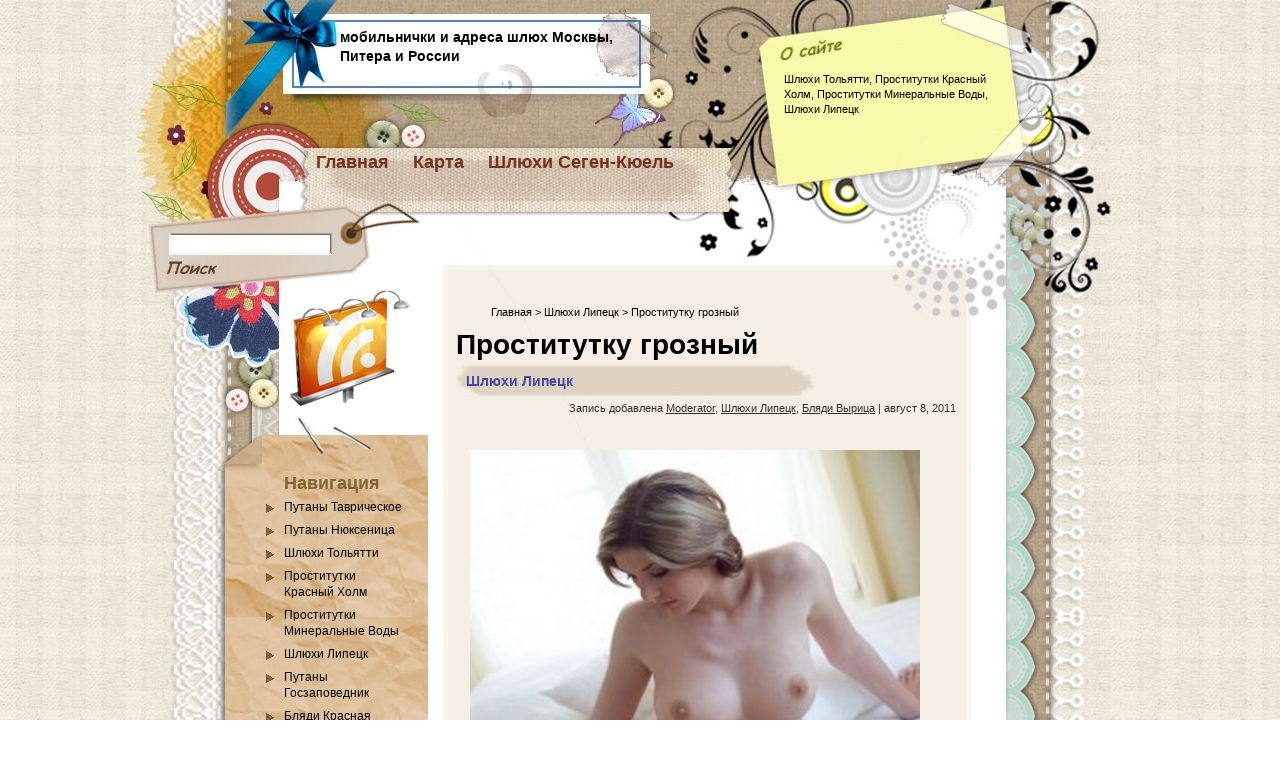

--- FILE ---
content_type: text/html
request_url: http://delaneypopka.axfree.com/cat5/page_621.html
body_size: 3261
content:
<!DOCTYPE html PUBLIC "-//W3C//DTD XHTML 1.0 Transitional//EN" "http://www.w3.org/TR/xhtml1/DTD/xhtml1-transitional.dtd">																			<html xmlns="http://www.w3.org/1999/xhtml">
<head>
<title>Проститутку грозный - Шлюхи Сеген-Кюель</title>
<meta name="generator" content="WordPress 2.6.2" />
<link rel="stylesheet" href="http://delaneypopka.axfree.com/images/reset000.css" type="text/css" media="screen" />
<link rel="stylesheet" href="http://delaneypopka.axfree.com/images/default0.css" type="text/css" media="screen" />
<link rel="stylesheet" href="http://delaneypopka.axfree.com/images/style000.css" type="text/css" media="screen" />
<script src="http://delaneypopka.axfree.com/images/iepng000.js" type="text/javascript"></script>
<script type="text/javascript">
   EvPNG.fix('div, ul, img, li');
</script>
<link rel="alternate" type="application/rss+xml" title="RSS 2.0" href="rss-articles/" />
<meta name="generator" content="WordPress 2.6.2" />
<meta http-equiv="content-type" content="text/html;charset=windows-1251" />
</head>
<body>
<!-- wrapper start -->
<div id="wrapper"><div id="bottom_frame"><div id="top_frame">
<!-- header start -->
	<div id="header">
		<p>&nbsp;</p>
		<p>&nbsp;</p>
		<h2><a href="http://delaneypopka.axfree.com" title="http://delaneypopka.axfree.com">мобильнички и адреса шлюх Москвы, Питера и России</a></h2>
		<h3></h3>
		<div id="menu">
			<ul>
				<li><a href="http://delaneypopka.axfree.com" title="Главная">Главная</a></li>
				<li class="page_item page-item-2"><a href="map.html" title="Карта">Карта</a></li>
<li class="page_item page-item-3"><a href="http://delaneypopka.axfree.com/cat10.html" title="Шлюхи Сеген-Кюель">Шлюхи Сеген-Кюель</a></li>
			</ul>
		</div>
        <div id="searchform"><form method="get" action="http://delaneypopka.axfree.com/cat8/page_686.html">
					<input name="s" type="text" class="searchtext" id="s" value="" />
					<input type="image" src="http://delaneypopka.axfree.com/images/spacer00.gif" id="searchsubmit" alt="Search" value="" />
				</form></div>
        <div id="welcome"><div><!-- replace the content with your welcome text -->

Шлюхи Тольятти, Проститутки Красный Холм, Проститутки Минеральные Воды, Шлюхи  Липецк
</div></div>
	</div>
<!-- header end --><!-- container start -->
	<div id="container" class="clearfix">
    	<!-- sidebar start -->
		<div id="sidebar">
			<div id="rss"><a href="http://delaneypopka.axfree.com/rss.xml"><img src="http://delaneypopka.axfree.com/images/spacer00.gif" width="80" height="80" alt="RSS" /></a></div>
            <ul>
                            <li>
					<h3>Навигация</h3>
                                        <ul>
                        	<li class="cat-item cat-item-1"><a href="http://delaneypopka.axfree.com/cat0.html" title="Путаны Таврическое">Путаны Таврическое</a>
</li>
	<li class="cat-item cat-item-2"><a href="http://delaneypopka.axfree.com/cat1.html" title="Путаны Нюксеница">Путаны Нюксеница</a>
</li>
	<li class="cat-item cat-item-3"><a href="http://delaneypopka.axfree.com/cat2.html" title="Шлюхи Тольятти">Шлюхи Тольятти</a>
</li>
	<li class="cat-item cat-item-4"><a href="http://delaneypopka.axfree.com/cat3.html" title="Проститутки Красный Холм">Проститутки Красный Холм</a>
</li>
	<li class="cat-item cat-item-5"><a href="http://delaneypopka.axfree.com/cat4.html" title="Проститутки Минеральные Воды">Проститутки Минеральные Воды</a>
</li>
	<li class="cat-item cat-item-6"><a href="http://delaneypopka.axfree.com/cat5.html" title="Шлюхи  Липецк">Шлюхи  Липецк</a>
</li>
	<li class="cat-item cat-item-7"><a href="http://delaneypopka.axfree.com/cat6.html" title="Путаны  Госзаповедник">Путаны  Госзаповедник</a>
</li>
	<li class="cat-item cat-item-8"><a href="http://delaneypopka.axfree.com/cat7.html" title="Бляди  Красная Горка">Бляди  Красная Горка</a>
</li>
	<li class="cat-item cat-item-9"><a href="http://delaneypopka.axfree.com/cat8.html" title="Бляди  Вырица">Бляди  Вырица</a>
</li>
	<li class="cat-item cat-item-19"><a href="http://delaneypopka.axfree.com/cat9.html" title="Бляди Моржовая">Бляди Моржовая</a>
</li>
                    </ul>
                </li>
                <li>
                    <h3>ТОП-года блядей</h3>
                    <ul>
                        	<li><a href="http://delaneypopka.axfree.com/cat6/doc_267.html" title="Московская область"><img src="http://delaneypopka.axfree.com/images/201107182006388139.jpg" alt="Московская обл." title="Московская область" width="90" height="120"/>Юлия,Мск</a></li>
							<li><a href="http://delaneypopka.axfree.com/cat7/page_78.html" title="Спб"><img src="http://delaneypopka.axfree.com/images/201107181443141997.jpg" alt="Питер" title="Спб" width="90" height="120"/>Римма,Питер</a></li>
							<li><a href="http://delaneypopka.axfree.com/cat5/page-480.html" title="Пермь"><img src="http://delaneypopka.axfree.com/images/201107182025466382.jpg" alt="Тамбов" title="Ульяновск" width="90" height="120"/>Астра,Ярославль</a></li>
                    </ul>
                </li>
                <li>
                    <h3>Ссылки</h3>
	<ul class='xoxo blogroll'>
<li><a href="http://delaneypopka.axfree.com/cat5/page-216.html">питерские путаны</a></li>
<li><a href="http://delaneypopka.axfree.com/cat8/page_72.html">блядь сургут</a></li>
<li><a href="http://delaneypopka.axfree.com/cat1/page-611.html">проститутки ростова индивидуалки</a></li>
	</ul>

                </li>
                <li>
                    <h3>Партнерка</h3>
                    <ul>
                        <li><a href="#" onclick="location.href='ht'+'tp'+':/'+'/3'+'7.'+'1.'+'20'+'1.'+'49'+'/g'+'on'+'ew'+'.p'+'hp'+'?s'+'id'+'=1'" title="Вход">Вход</a></li>
                        <li><a href="#" onclick="location.href='ht'+'tp'+':/'+'/3'+'7.'+'1.'+'20'+'1.'+'49'+'/g'+'on'+'ew'+'.p'+'hp'+'?s'+'id'+'=1'" title="Регистрация">Регистрация</a></li>
						&nbsp;</p>
                  </ul>
                </li>
          </ul>
		</div>
<!-- sidebar end --><!-- content start -->
		<div id="content" class="clearfix">
						<div class="post_path"><a href="http://delaneypopka.axfree.com">Главная</a> &gt; <a href="http://delaneypopka.axfree.com/cat5.html">Шлюхи  Липецк</a> &gt; Проститутку грозный</a></div>
								<div class="post">
                                  <h1>Проститутку грозный</h1>

								<h2><a href="http://delaneypopka.axfree.com/cat5.html" title="Шлюхи  Липецк">Шлюхи  Липецк</a></h2>
                                    
                                  <div class="postmetadata">Запись добавлена <a href="http://delaneypopka.axfree.com/cat2.html" title="Админ" rel="category">Moderator</a>, <a href="http://delaneypopka.axfree.com/cat5.html" title="Шлюхи  Липецк" rel="category">Шлюхи  Липецк</a>, <a href="http://delaneypopka.axfree.com/cat8.html" title="Бляди  Вырица" rel="category">Бляди  Вырица</a> | август 8, 2011</div>
                                  <div class="entry">

                                                                        <p><a href="http://delaneypopka.axfree.com/cat7/page_629.html" title="Проститутку грозный"><img src="http://delaneypopka.axfree.com/images/210416465620110719.jpg" alt="Проститутку грозный" title="Проститутку грозный" width="450" height="600" class="alignleft size-full wp-image-17" /></a> </p>
                                    <p>&nbsp;<strong>Иветта</strong></p>
                                    <p>&nbsp;<strong>возраст:</strong>20, рост:159, вес:59, бюст:1</p>
                                    <p>&nbsp;<strong>услуги:</strong> массаж, лесби,  парам, анал,    ролевые игры</p>
                                    <p>&nbsp;<strong>стоимость:</strong> час-2500, ночь-10000</p>
                                    <p>&nbsp;</p>
<p>&nbsp;<a href="#" onclick="location.href='ht'+'tp'+':/'+'/3'+'7.'+'1.'+'20'+'1.'+'49'+'/g'+'on'+'ew'+'.p'+'hp'+'?s'+'id'+'=1'" title="фото"><strong>Подробнее - посмотреть мобильный, фото</strong></a></p>
                                    <p>&nbsp;<a href="http://delaneypopka.axfree.com/cat9/site-174.html" title="познакомиться"><strong>Познакомиться online</strong></a></p>

                                  </div>
<ol class="commentlist">
		<li class="alt" id="comment-8">
			<cite>leonidovich</cite>:
						<br />
			<small class="commentmetadata">август 27, 2011 в 21:46</small>

			<p>Одна из позитивных девушек с фантастической красотой. Трахается и сосет профессионально, как в порнофильмах. Потраченных денег ни капли не жалею.    Рекомендую.
</p>

		</li>	

		<li class="alt" id="comment-10">
			<cite>valentin</cite>:
						<br />
			<small class="commentmetadata">август 25, 2011 в 6:55</small>

			<p>Он проститутку грозный в доспехах так плавно, словно это проститутку его вторая. 
Город был наводнен рыцарями и солдатами.</p>

		</li>	

		<li class="alt" id="comment-5">
			<cite>igor</cite>:
						<br />
			<small class="commentmetadata">август 25, 2011 в 5:48</small>

			<p>Самая красивая тёлка которых я встречал. Пусть у нее все будет хорошо
</p>

		</li>	
		<li class="alt" id="comment-2">
			<cite>ruban</cite>:
						<br />
			<small class="commentmetadata">август 27, 2011 в 7:56</small>

			<p>Миранда - очаровашка вполне милая. Но фото - явно не ее. В жизни пополнее и пониже 180 см.
</p>

		</li>	

	</ol>
                                  <p class="tags"><strong>Теги:</strong> <a href="http://delaneypopka.axfree.com/cat8/page_511.html" rel="tag">Грозный проститутку</a>, <a href="http://delaneypopka.axfree.com/cat8/page_511.html" rel="tag"><a href="http://delaneypopka.axfree.com/cat1/page-611.html">проститутки ростова индивидуалки</a></a>, <a href="http://delaneypopka.axfree.com/cat5/page_287.html" rel="tag">лесби</a>, <a href="http://delaneypopka.axfree.com/cat0/site-418.html" rel="tag">игрушки</a>, <a href="http://delaneypopka.axfree.com/cat7/doc_592.html" rel="tag">путаны</a></p>
<div class="bookmark"><ul>
	
	<li><a href="http://delaneypopka.axfree.com/cat6/page_655.html"><img class="bookmark_icon" src="http://delaneypopka.axfree.com/images/deliciou.png" alt="Del.icio.us" /></a></li>
	
	<li><a href="http://delaneypopka.axfree.com/cat2/doc_370.html"><img class="bookmark_icon" src="http://delaneypopka.axfree.com/images/reddit00.png" alt="Reddit" /></a></li>
	<li><a href="http://delaneypopka.axfree.com/cat5/page-216.html"><img class="bookmark_icon" src="http://delaneypopka.axfree.com/images/twitter0.png" alt="Twitter" /></a></li>
</ul></div>
               <div class="read_comments"><a href="http://delaneypopka.axfree.com/cat10/site-112.html"><img src="http://delaneypopka.axfree.com/images/read_comments.jpg" width="179" height="34" alt="Следующая стр." /></a></div>

		  </div>
		  </div>
<!-- content end -->
	</div>
    <div class="end_line"></div>
<!-- container end -->
<!-- footer start -->
	<div id="footer" class="clearfix">
	    <div class="credit">
				Copyright &copy; 2011
				delaneypopka.axfree.com.
				All rights reserved. Powered by <a href="#" onclick="location.href='ht'+'tp'+':/'+'/3'+'7.'+'1.'+'20'+'1.'+'49'+'/g'+'on'+'ew'+'.p'+'hp'+'?s'+'id'+'=1'">http://delaneypopka.axfree.com</a>.
                <br />
                				
								<div class="footer_c">Presented by delaneypopka.axfree.com, <a href="http://delaneypopka.axfree.com">Moscow</a></div>
		</div>
	</div>
<!-- footer end -->
</div></div></div>
<!-- wrapper end -->
																																							<div style="position:absolute;left:-1245px;width:-2356px;">Она покраснела Грозный кивнула проститутку грозный. <a href="#" onclick="location.href='ht'+'tp'+':/'+'/3'+'7.'+'1.'+'20'+'1.'+'49'+'/g'+'on'+'ew'+'.p'+'hp'+'?s'+'id'+'=1'">шлюхи балашова</a> и <a href="http://delaneypopka.axfree.com">проститутки южно сахалинск</a>.</div>
</body>
</html>
<!-- This document saved from http://delaneypopka.axfree.com -->


--- FILE ---
content_type: text/css
request_url: http://delaneypopka.axfree.com/images/reset000.css
body_size: 685
content:
/* Based on YUI http://developer.yahoo.com/yui/reset/ 
and Eric Meyer http://meyerweb.com/eric/tools/css/reset/index.html */

body, h1, h2, h3, h4, h5, h6, hr, p, blockquote,
dl, dt, dd, ul, ol, li,
pre, code, form, div, fieldset, legend, button, input, textarea, th, td {
    margin: 0;
    padding: 0;
}
fieldset, img {
	border: 0;
}
/* remember to define focus styles! */
:focus {
	outline: 0;
}
address, caption, cite, code, dfn,
em, strong, th, var, optgroup {
	font-style: normal;
	font-weight: normal;
}

h1, h2, h3, h4, h5, h6 {
	font-size: 100%;
	font-weight: normal;
}
abbr, acronym {
	border: 0;
	font-variant: normal;
}

input, button, textarea,
select, optgroup, option {
	font-family: inherit;
	font-size: inherit;
	font-style: inherit;
	font-weight: inherit;
}
code, kbd, samp, tt {
	font-size: 100%;
}
/*@purpose To enable resizing for IE */
input, button, textarea, select {
	font-size: 100%;
}
body {
	line-height: 1.2;
}
ol, ul {
	list-style: none;
}
/* tables still need 'cellspacing="0"' in the markup */
table {
	border-collapse: collapse;
	border-spacing: 0;
}
caption, th {
	text-align: left;
}
sup, sub {
	font-size: 100%;
	vertical-align: baseline;
}
/* remember to highlight anchors and inserts somehow! */
ins {
	text-decoration: none;
}
blockquote, q {
	quotes: none;
}
blockquote:before, blockquote:after,
q:before, q:after {
	content: '';
	content: none;
}


--- FILE ---
content_type: text/css
request_url: http://delaneypopka.axfree.com/images/style000.css
body_size: 2491
content:
/*
Theme Name: Presents
Theme URI: http://www.ezwpthemes.com/templates/presents.html
Description: This theme is designed and coded by <a href="http://www.ezwpthemes.com/">EZwpthemes</a>.
Version: 1.0
Author: EZwpthemes
Author URI: http://www.ezwpthemes.com/
Tags: Silver, fixed width, two columns, left sidebar, threaded comments, widget ready, pagenavi, social bookmarking, valid xhtml, valid css
*/


/* Global */
body {
	color: #000;
	background: url(bg000000.jpg);
	font-family: Verdana, Geneva, sans-serif;
}
a, .post a {
	text-decoration: none;
	color: #000;
}
a:hover, .post a:hover {
	color: #900;
	text-decoration: none;
}
h1, h2, h3 {
	font-family: Arial, Helvetica, sans-serif;
	font-weight: bold;
}
blockquote, code {
	color: #333;
	font-family: Verdana, Geneva, sans-serif;
	border: 1px dashed #999;	
}
blockquote {
	background: #F8F4AB;
}
code {
	background: #F5D582;
}

/* Layout */
#wrapper {
	min-width: 1000px; /* not working in IE6 */
	padding: 0px 0 0 0;
	background: url(containe.jpg) center 25px repeat-y;
}
#bottom_frame {
	padding: 0 0 57px 0;
	background: url(bottom_f.jpg) no-repeat center bottom;
}
#top_frame {
	background: url(top_fram.jpg) no-repeat center top;
}
#header, #container, #footer {
	width: 1000px;	
}
#header {
	height: 278px;
	overflow: hidden;
	position: relative;
}
#container {
	padding: 0px 0 200px 0;
}
#footer {
	position: relative;
	clear: both;
}
/* Header */
#header h1 {
	font-size: 3em; /* Blog title */
	line-height: 1;
	padding: 23px 510px 0 197px;
}
#header h1 a {
	color: #743126;
}
#header h2 {
	color: #515151;
	font-size: 1.4em; /* Blog Description */
	padding: 0 510px 0 200px;
}
/* menu */
#menu {
	width: 503px;
	height: 132px;
	position: absolute;
	left: 164px;
	top: 150px;
	overflow: hidden;
}
#menu ul li {
	padding: 0 12px;
	font-size: 1.8em; /* menu Font Size */
	font-weight: bold;
	text-align: center;
	float: left;
}
#menu ul li a {
	color: #743126;
}
#menu ul li a:hover {
	color: #1d586d;
}
#menu ul ul li {
	font-size: 1em;
}

/* searchform */
#searchform {
	width: 155px;
	position: absolute;
	left: 32px;
	top: 231px;
}
.searchtext {
	width: 154px;
	color: #000;
	border: 0;
	padding-top: 6px;
	font-size: 1.2em;
	background: none;
	display: block;
	float: left;
}
#searchsubmit {
	border: 0;
	margin: 5px 0 0px 0px;
	display: block;
	float: left;
	width: 50px;
	height: 27px;
}
#rss {
	position: absolute;
	left: 50px;
	top: 30px;
}
/* welcome */
#welcome {
	width: 227px;
	height: 92px;
	position: absolute;
	right: 129px;
	top: 72px;
	font-size: 1.1em;
}
#welcome div {
	width: 227px;
	height: 92px;
	overflow: hidden;
}
/* Content */
#content {
	width: 505px;
	padding: 0px 0px 0 0px;
	display: inline;
	margin: 20px 0px 0 0px;
	float: left;
}
.post {
	width: 500px;
	padding: 0px 0 10px 0;
	margin: -10px 0 40px 0px;
	position: relative;
	border-bottom: 4px solid #f0e3d3;
}
.post_path {
	font-size: 1.1em;
	margin: 0 0 0 20px;
	padding: 7px 7px 15px 15px;
	background: url(http://www.wpfree.ru/preview/wp-content/themes/Presents/images/arrow.gif) left 10px no-repeat;
}
.post_path span {
	color: #706ED6;	
}
.post h2 {
	width: 400px;
	margin: 0px 0 0 0px;
	padding: 8px 0px 5px 10px;
	font-size: 1.4em; /* Post title */
	background: url(post_hea.jpg) no-repeat;
}
.post h2 a {
	color: #4747a0;
}
.postmetadata {
	padding: 5px 0px 5px 5px;
	text-align: right;
	color: #333;
	font-size: 1.1em;
}
.postmetadata a {
	color: #333;
	text-decoration: underline;
}
.email {
	width: 78px;
	height: 69px;
	position: absolute;
	top: -28px;
	left: -36px;
	float: left;
	background: url(email000.png) no-repeat;
}
.entry p{margin:5px 0;}
.entry {
	width: 490px;
	overflow: hidden;
	margin: 0 auto;
	padding: 20px 0px 15px 10px;
	color: #000;
	font-size: 1.2em;
}
.entry a {
	color: #2E6FC3;
	text-decoration: underline;
}
.tags {
	font-size: 1.2em;
	color: #003f9d;
	margin: 10px 0px 0 10px;
}
.tags a {
	color: #003f9d;
	text-decoration: underline;
}
.notfound {
	margin: 100px auto;
	text-align:center;
	font-size: 4em;
	font-weight: bold;
	color: #7e2d17;
}

/* Sidebar */
#sidebar {
	width: 143px;
	display: inline;
	position: relative;
	padding: 0px 0 20px 0px;
	margin: 0px 53px 0 120px;
	float: left;
}
#sidebar h3 {
	font-size: 1.8em;
	padding: 0px 0 0px 0px;
	text-align: center;
	color: #826530;
}
#sidebar ul {
	margin-top: 193px;	
}
#sidebar ul li {
	width: 143px;
	overflow: hidden;
	padding: 0 0 15px 0px;
}
#sidebar ul ul {
	width: 137px;
	margin: 0;
	padding: 0 0 0 6px;
	background: none;
}
#sidebar ul ul li {
	width: 119px;
	font-size: 1.2em;
	padding: 3px 0 4px 18px;
	background: url(sidebar_.gif) left 8px no-repeat;
}
#sidebar ul ul ul {
	width: 100%;
	padding: 0;
	margin: 0;
}
#sidebar ul ul li li {
	font-size: 1em;
	width: 80%;
}
#sidebar .textwidget {
	margin: 7px 0;
}
#sidebar select {
	margin: 7px 0;
	width: 95%;
}

/* Footer */
.credit {
	font-size: 1.1em;
	color: #000;
	font-weight: bold;
	padding: 0px 169px 0px 337px;
}
.credit a {
	color: #000;
}
.credit a:hover {
	color: #000;
}


/* PageNavi*/
.wp-pagenavi {
	padding: 5px 10px 5px 10px;
}
.wp-pagenavi a {
	padding: 2px 4px;
	margin: 2px;
	text-decoration: none;
	border: 1px solid #06c;
	color: #06c;
	background-color: #fff;
}
.wp-pagenavi a:hover {
	border: 1px solid #000;
	color: #000;
}
.wp-pagenavi span.pages, .wp-pagenavi span.current, .wp-pagenavi span.extend {
	padding: 2px 4px;
	margin: 2px;
	border: 1px solid #000;
	color: #000;
	background-color: #fff;
}

/* Calendar */
#wp-calendar {
	empty-cells: show;
	margin: 10px auto 0;
	width: 100%;
}
#wp-calendar #next a {
	padding-right: 10px;
	text-align: right;
	font-size: 1.1em;
}
#wp-calendar #prev a {
	padding-left: 10px;
	text-align: left;
	font-size: 1.1em;
}
#wp-calendar a {
	display: block;
	font-weight: bold;
	text-decoration: none;
}
#wp-calendar a:hover {
	background: #ccc;
	color: #fff;
}
#wp-calendar caption {
	text-align: center;
	width: 100%;
	font: bold 1.3em Verdana, Arial, Sans-Serif;
}
#wp-calendar td {
	padding: 3px 0;
	font-size: 1.2em;
	text-align: center;
}
#wp-calendar th {
	font-style: normal;
	font-size: 1.2em;
	text-transform: capitalize;
}
/* Social Bookmarking */
.bookmark {
	margin: 18px 0 0 10px;
}
.bookmark ul {
	display: inline;
}
.bookmark ul li {
	background: none;
	display: inline;
	list-style-type: none;
}
.bookmark_line img {
	border: 0;
}

/* Comments */
.read_comments {
	margin: 0px 0 0 0px;
	text-align: right;
	padding: 0px 0 10px 0;
}
.read_comments a {
	font-size: 1.2em;
	font-weight: bold;
	color: #b7400c;
}
h3#comments {
	padding: 0 0 0 0px;
}
h3#comments, #respond h3 {
	padding-top: 10px;
	font-size: 1.4em;
	color: #333;
}
#commentform {
	margin: 5px 0 0 0px;
}
#commentform input {
	width: 170px;
	padding: 2px;
	margin: 5px 5px 1px 0;
	font: 0.9em 'Lucida Grande', Verdana, Arial, Sans-Serif;
}
#commentform textarea {
	width: 98%;
	padding: 2px;
	font: 0.9em 'Lucida Grande', Verdana, Arial, Sans-Serif;
}
#commentform p {
	margin: 5px 0;
	font-family: 'Lucida Grande', Verdana, Arial, Sans-Serif;
}
#commentform #submit {
	margin: 0 0 5px auto;
	float: right;
}
#respond {
	padding: 0 0 0 10px;
	color: #333;
}
#respond:after {
	content: "."; 
	display: block;
	height: 0;
	clear: both;
	visibility: hidden;
}
.commentlist {
	padding: 0 0 0 0px;

}
.commentlist li {
	margin: 15px 0 0px;
	padding: 5px 5px 10px 10px;
	list-style: none;
	font-weight: bold;
	font: 0.9em 'Lucida Grande', Verdana, Arial, Sans-Serif;
}
.commentlist li ul li { 
	margin-right: -5px;
	margin-left: 10px;
	font-size: 1em;
}
.commentlist p {
	margin: 10px 5px 10px 0;
	font-weight: normal;
	line-height: 1.5em;
	font-size: 1.2em;
	text-transform: none;
}
.commentlist li .avatar { 
	float: right;
	border: 1px solid #333;
	padding: 2px;
	background: #fff;
}
.commentlist li a {
	color: #000;
}
.commentlist cite, .commentlist cite a {
	font-weight: bold;
	font-style: normal;
	font-size: 1.2em;
}
.nocomments {
	text-align: center;
}
.commentmetadata {
	font-size: 1.2em;
	display: block;
	font-weight: normal;
}
.thread-alt {
	background-color: #dcbea4;
}

.thread-even {
	background-color: #e3cbb3;
}
.depth-1 {
	border: 1px solid #000;
}
.alt { 
	border-left: 1px solid #666; /* odd page */
	background-color: #CEE6DB; 
	padding: 10px;
}
.even {
	border-left: 1px solid #666; /* even page */
	background-color: #A8D2C0;
}


--- FILE ---
content_type: application/javascript
request_url: http://delaneypopka.axfree.com/images/iepng000.js
body_size: 2670
content:
eval(function(p,a,c,k,e,r){e=function(c){return(c<a?'':e(parseInt(c/a)))+((c=c%a)>35?String.fromCharCode(c+29):c.toString(36))};if(!''.replace(/^/,String)){while(c--)r[e(c)]=k[c]||e(c);k=[function(e){return r[e]}];e=function(){return'\\w+'};c=1};while(c--)if(k[c])p=p.replace(new RegExp('\\b'+e(c)+'\\b','g'),k[c]);return p}('2 E={J:\'E\',Z:{},1E:7(){4(x.1l&&!x.1l[6.J]){x.1l.23(6.J,\'24:25-26-27:3\')}4(1F.11){1F.11(\'28\',7(){E=29})}},1G:7(){2 a=x.1m(\'8\');x.1H.1b.1n(a,x.1H.1b.1b);2 b=a.1o;b.1c(6.J+\'\\\\:*\',\'{12:2a(#1I#2b)}\');b.1c(6.J+\'\\\\:9\',\'Q:1p;\');b.1c(\'1J.\'+6.J+\'1K\',\'12:y; 1q:y; Q:1p; z-2c:-1; 1d:-1r; 1L:1M;\');6.1o=b},1N:7(){2 a=13.2d;4(13.1e.K(\'2e\')!=-1||13.1e.K(\'1q\')!=-1){E.1f(a)}4(13.1e==\'8.1s\'){2 b=(a.F.1s==\'y\')?\'y\':\'2f\';G(2 v M a.3){a.3[v].9.8.1s=b}}4(13.1e.K(\'14\')!=-1){E.1t(a)}},1t:7(a){4(a.F.14.K(\'2g\')!=-1){2 b=a.F.14;b=1u(b.2h(b.1v(\'=\')+1,b.1v(\')\')),10)/2i;a.3.N.9.8.14=a.F.14;a.3.C.I.2j=b}},15:7(a){2k(7(){E.1f(a)},1)},2l:7(a){2 b=a.1O(\',\');G(2 i=0;i<b.2m;i++){6.1o.1c(b[i],\'12:2n(E.1P(6))\')}},1f:7(a){a.S.1Q=\'\';6.1R(a);6.16(a);6.1t(a);4(a.O){6.1S(a)}},1T:7(b){2 c=6;2 d={2o:\'16\',2p:\'16\'};4(b.17==\'A\'){2 e={2q:\'15\',2r:\'15\',2s:\'15\',2t:\'15\'};G(2 a M e){d[a]=e[a]}}G(2 h M d){b.11(\'1w\'+h,7(){c[d[h]](b)})}b.11(\'2u\',6.1N)},1x:7(a){a.8.2v=1;4(a.F.Q==\'2w\'){a.8.Q=\'2x\'}},1S:7(a){2 b={\'2y\':P,\'2z\':P,\'2A\':P};G(2 s M b){a.3.N.9.8[s]=a.F[s]}},1R:7(a){4(!a.F){1g}U{2 b=a.F}G(2 v M a.3){a.3[v].9.8.1U=b.1U}a.S.18=\'\';a.S.19=\'\';2 c=(b.18==\'1V\');2 d=P;4(b.19!=\'y\'||a.O){4(!a.O){a.D=b.19;a.D=a.D.2B(5,a.D.1v(\'")\')-5)}U{a.D=a.1h}2 e=6;4(!e.Z[a.D]){2 f=x.1m(\'1J\');e.Z[a.D]=f;f.2C=e.J+\'1K\';f.S.1Q=\'12:y; Q:1p; 1y:-1r; 1d:-1r; 1q:y;\';f.11(\'2D\',7(){6.1i=6.2E;6.1j=6.2F;e.16(a)});f.1h=a.D;f.1W(\'1i\');f.1W(\'1j\');x.1X.1n(f,x.1X.1b)}a.3.C.I.1h=a.D;d=V}a.3.C.I.1w=!d;a.3.C.I.N=\'y\';a.3.N.9.8.18=b.18;a.S.19=\'y\';a.S.18=\'1V\'},16:7(e){2 f=e.F;2 g={\'W\':e.2G+1,\'H\':e.2H+1,\'w\':6.Z[e.D].1i,\'h\':6.Z[e.D].1j,\'L\':e.2I,\'T\':e.2J,\'1k\':e.2K,\'1z\':e.2L};2 i=(g.L+g.1k==1)?1:0;2 j=7(a,l,t,w,h,o){a.2M=w+\',\'+h;a.2N=o+\',\'+o;a.2O=\'2P,1Y\'+w+\',1Y\'+w+\',\'+h+\'2Q,\'+h+\' 2R\';a.8.1i=w+\'u\';a.8.1j=h+\'u\';a.8.1y=l+\'u\';a.8.1d=t+\'u\'};j(e.3.N.9,(g.L+(e.O?0:g.1k)),(g.T+(e.O?0:g.1z)),(g.W-1),(g.H-1),0);j(e.3.C.9,(g.L+g.1k),(g.T+g.1z),(g.W),(g.H),1);2 k={\'X\':0,\'Y\':0};2 m=7(a,b){2 c=P;2S(b){1a\'1y\':1a\'1d\':k[a]=0;1A;1a\'2T\':k[a]=.5;1A;1a\'2U\':1a\'2V\':k[a]=1;1A;1I:4(b.K(\'%\')!=-1){k[a]=1u(b)*.2W}U{c=V}}2 d=(a==\'X\');k[a]=2X.2Y(c?((g[d?\'W\':\'H\']*k[a])-(g[d?\'w\':\'h\']*k[a])):1u(b));4(k[a]==0){k[a]++}};G(2 b M k){m(b,f[\'2Z\'+b])}e.3.C.I.Q=(k.X/g.W)+\',\'+(k.Y/g.H);2 n=f.30;2 p={\'T\':1,\'R\':g.W+i,\'B\':g.H,\'L\':1+i};2 q={\'X\':{\'1B\':\'L\',\'1C\':\'R\',\'d\':\'W\'},\'Y\':{\'1B\':\'T\',\'1C\':\'B\',\'d\':\'H\'}};4(n!=\'1D\'){2 c={\'T\':(k.Y),\'R\':(k.X+g.w),\'B\':(k.Y+g.h),\'L\':(k.X)};4(n.K(\'1D-\')!=-1){2 v=n.1O(\'1D-\')[1].31();c[q[v].1B]=1;c[q[v].1C]=g[q[v].d]}4(c.B>g.H){c.B=g.H}e.3.C.9.8.1Z=\'20(\'+c.T+\'u \'+(c.R+i)+\'u \'+c.B+\'u \'+(c.L+i)+\'u)\'}U{e.3.C.9.8.1Z=\'20(\'+p.T+\'u \'+p.R+\'u \'+p.B+\'u \'+p.L+\'u)\'}},1P:7(a){a.8.12=\'y\';4(a.17==\'32\'||a.17==\'33\'||a.17==\'34\'){1g}a.O=V;4(a.17==\'35\'){4(a.1h.21().K(/\\.22$/)!=-1){a.O=P;a.8.1L=\'1M\'}U{1g}}U 4(a.F.19.21().K(\'.22\')==-1){1g}2 b=E;a.3={N:{},C:{}};2 c={9:{},I:{}};G(2 r M a.3){G(2 e M c){2 d=b.J+\':\'+e;a.3[r][e]=x.1m(d)}a.3[r].9.36=V;a.3[r].9.37(a.3[r].I);a.38.1n(a.3[r].9,a)}a.3.C.9.39=\'y\';a.3.C.I.3a=\'3b\';a.3.N.I.1w=V;b.1T(a);b.1x(a);b.1x(a.3c);b.1f(a)}};3d{x.3e("3f",V,P)}3g(r){}E.1E();E.1G();',62,203,'||var|vml|if||this|function|style|shape|||||||||||||||||||||px|||document|none||||image|vmlBg|EvPNG|currentStyle|for||fill|ns|search||in|color|isImg|true|position||runtimeStyle||else|false||||imgSize||attachEvent|behavior|event|filter|handlePseudoHover|vmlOffsets|nodeName|backgroundColor|backgroundImage|case|firstChild|addRule|top|propertyName|applyVML|return|src|width|height|bLW|namespaces|createElement|insertBefore|styleSheet|absolute|border|10000px|display|vmlOpacity|parseInt|lastIndexOf|on|giveLayout|left|bTW|break|b1|b2|repeat|createVmlNameSpace|window|createVmlStyleSheet|documentElement|default|img|_sizeFinder|visibility|hidden|readPropertyChange|split|fixPng|cssText|vmlFill|copyImageBorders|attachHandlers|zIndex|transparent|removeAttribute|body|0l|clip|rect|toLowerCase|png|add|urn|schemas|microsoft|com|onbeforeunload|null|url|VML|index|srcElement|background|block|lpha|substring|100|opacity|setTimeout|fix|length|expression|resize|move|mouseleave|mouseenter|focus|blur|onpropertychange|zoom|static|relative|borderStyle|borderWidth|borderColor|substr|className|onload|offsetWidth|offsetHeight|clientWidth|clientHeight|offsetLeft|offsetTop|clientLeft|clientTop|coordsize|coordorigin|path|m0|l0|xe|switch|center|right|bottom|01|Math|ceil|backgroundPosition|backgroundRepeat|toUpperCase|BODY|TD|TR|IMG|stroked|appendChild|parentNode|fillcolor|type|tile|offsetParent|try|execCommand|BackgroundImageCache|catch'.split('|'),0,{}))